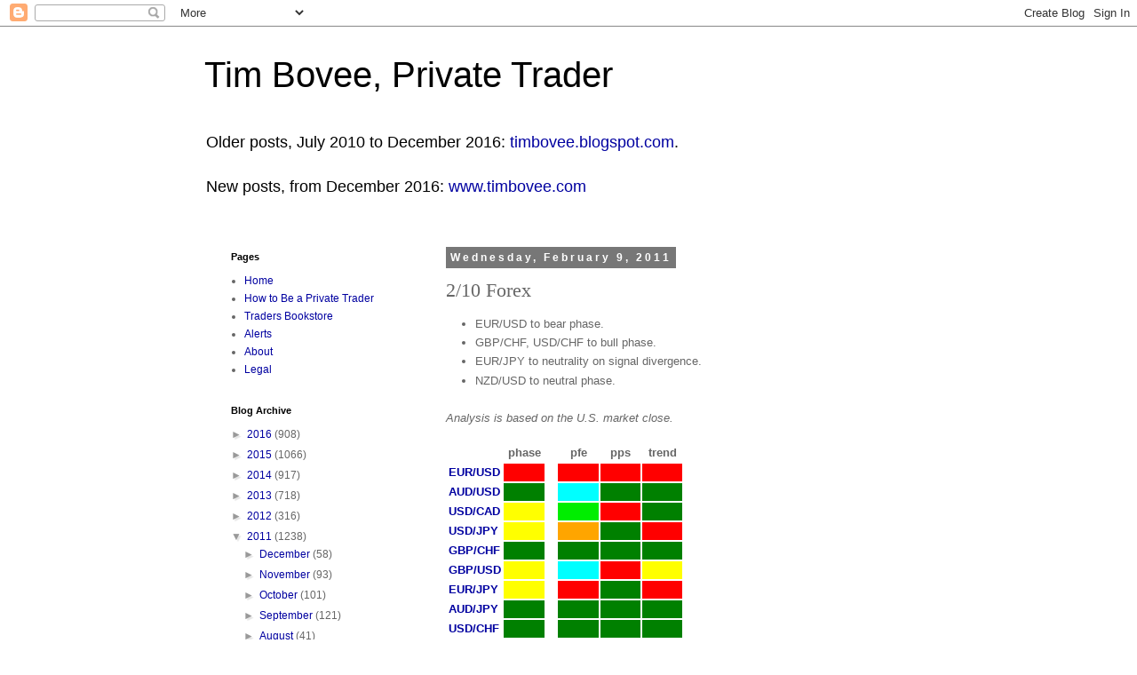

--- FILE ---
content_type: text/html; charset=UTF-8
request_url: https://timbovee.blogspot.com/2011/02/210-forex.html
body_size: 12644
content:
<!DOCTYPE html>
<html class='v2' dir='ltr' lang='en'>
<head>
<link href='https://www.blogger.com/static/v1/widgets/335934321-css_bundle_v2.css' rel='stylesheet' type='text/css'/>
<meta content='width=1100' name='viewport'/>
<meta content='text/html; charset=UTF-8' http-equiv='Content-Type'/>
<meta content='blogger' name='generator'/>
<link href='https://timbovee.blogspot.com/favicon.ico' rel='icon' type='image/x-icon'/>
<link href='http://timbovee.blogspot.com/2011/02/210-forex.html' rel='canonical'/>
<link rel="alternate" type="application/atom+xml" title="Tim Bovee, Private Trader - Atom" href="https://timbovee.blogspot.com/feeds/posts/default" />
<link rel="alternate" type="application/rss+xml" title="Tim Bovee, Private Trader - RSS" href="https://timbovee.blogspot.com/feeds/posts/default?alt=rss" />
<link rel="service.post" type="application/atom+xml" title="Tim Bovee, Private Trader - Atom" href="https://www.blogger.com/feeds/3834975359889311403/posts/default" />

<link rel="alternate" type="application/atom+xml" title="Tim Bovee, Private Trader - Atom" href="https://timbovee.blogspot.com/feeds/2203103121899655600/comments/default" />
<!--Can't find substitution for tag [blog.ieCssRetrofitLinks]-->
<meta content='http://timbovee.blogspot.com/2011/02/210-forex.html' property='og:url'/>
<meta content='2/10 Forex' property='og:title'/>
<meta content='EUR/USD to bear phase.  GBP/CHF, USD/CHF to bull phase.  EUR/JPY to neutrality on signal divergence.  NZD/USD to neutral phase.   Analysis i...' property='og:description'/>
<title>Tim Bovee, Private Trader: 2/10 Forex</title>
<style id='page-skin-1' type='text/css'><!--
/*
-----------------------------------------------
Blogger Template Style
Name:     Simple
Designer: Blogger
URL:      www.blogger.com
----------------------------------------------- */
/* Content
----------------------------------------------- */
body {
font: normal normal 12px 'Trebuchet MS', Trebuchet, Verdana, sans-serif;
color: #666666;
background: #ffffff none repeat scroll top left;
padding: 0 0 0 0;
}
html body .region-inner {
min-width: 0;
max-width: 100%;
width: auto;
}
h2 {
font-size: 22px;
}
a:link {
text-decoration:none;
color: #0000a0;
}
a:visited {
text-decoration:none;
color: #0000ff;
}
a:hover {
text-decoration:underline;
color: #ff8832;
}
.body-fauxcolumn-outer .fauxcolumn-inner {
background: transparent none repeat scroll top left;
_background-image: none;
}
.body-fauxcolumn-outer .cap-top {
position: absolute;
z-index: 1;
height: 400px;
width: 100%;
}
.body-fauxcolumn-outer .cap-top .cap-left {
width: 100%;
background: transparent none repeat-x scroll top left;
_background-image: none;
}
.content-outer {
-moz-box-shadow: 0 0 0 rgba(0, 0, 0, .15);
-webkit-box-shadow: 0 0 0 rgba(0, 0, 0, .15);
-goog-ms-box-shadow: 0 0 0 #333333;
box-shadow: 0 0 0 rgba(0, 0, 0, .15);
margin-bottom: 1px;
}
.content-inner {
padding: 10px 40px;
}
.content-inner {
background-color: #ffffff;
}
/* Header
----------------------------------------------- */
.header-outer {
background: transparent none repeat-x scroll 0 -400px;
_background-image: none;
}
.Header h1 {
font: normal normal 40px 'Trebuchet MS',Trebuchet,Verdana,sans-serif;
color: #000000;
text-shadow: 0 0 0 rgba(0, 0, 0, .2);
}
.Header h1 a {
color: #000000;
}
.Header .description {
font-size: 18px;
color: #000000;
}
.header-inner .Header .titlewrapper {
padding: 22px 0;
}
.header-inner .Header .descriptionwrapper {
padding: 0 0;
}
/* Tabs
----------------------------------------------- */
.tabs-inner .section:first-child {
border-top: 0 solid #dddddd;
}
.tabs-inner .section:first-child ul {
margin-top: -1px;
border-top: 1px solid #dddddd;
border-left: 1px solid #dddddd;
border-right: 1px solid #dddddd;
}
.tabs-inner .widget ul {
background: transparent none repeat-x scroll 0 -800px;
_background-image: none;
border-bottom: 1px solid #dddddd;
margin-top: 0;
margin-left: -30px;
margin-right: -30px;
}
.tabs-inner .widget li a {
display: inline-block;
padding: .6em 1em;
font: normal normal 12px 'Trebuchet MS', Trebuchet, Verdana, sans-serif;
color: #000000;
border-left: 1px solid #ffffff;
border-right: 1px solid #dddddd;
}
.tabs-inner .widget li:first-child a {
border-left: none;
}
.tabs-inner .widget li.selected a, .tabs-inner .widget li a:hover {
color: #000000;
background-color: #eeeeee;
text-decoration: none;
}
/* Columns
----------------------------------------------- */
.main-outer {
border-top: 0 solid transparent;
}
.fauxcolumn-left-outer .fauxcolumn-inner {
border-right: 1px solid transparent;
}
.fauxcolumn-right-outer .fauxcolumn-inner {
border-left: 1px solid transparent;
}
/* Headings
----------------------------------------------- */
div.widget > h2,
div.widget h2.title {
margin: 0 0 1em 0;
font: normal bold 11px 'Trebuchet MS',Trebuchet,Verdana,sans-serif;
color: #000000;
}
/* Widgets
----------------------------------------------- */
.widget .zippy {
color: #999999;
text-shadow: 2px 2px 1px rgba(0, 0, 0, .1);
}
.widget .popular-posts ul {
list-style: none;
}
/* Posts
----------------------------------------------- */
h2.date-header {
font: normal bold 12px Arial, Tahoma, Helvetica, FreeSans, sans-serif;
}
.date-header span {
background-color: #777777;
color: #ffffff;
padding: 0.4em;
letter-spacing: 3px;
margin: inherit;
}
.main-inner {
padding-top: 35px;
padding-bottom: 65px;
}
.main-inner .column-center-inner {
padding: 0 0;
}
.main-inner .column-center-inner .section {
margin: 0 1em;
}
.post {
margin: 0 0 45px 0;
}
h3.post-title, .comments h4 {
font: normal normal 22px 'Times New Roman', Times, FreeSerif, serif;
margin: .75em 0 0;
}
.post-body {
font-size: 110%;
line-height: 1.4;
position: relative;
}
.post-body img, .post-body .tr-caption-container, .Profile img, .Image img,
.BlogList .item-thumbnail img {
padding: 2px;
background: #ffffff;
border: 1px solid #eeeeee;
-moz-box-shadow: 1px 1px 5px rgba(0, 0, 0, .1);
-webkit-box-shadow: 1px 1px 5px rgba(0, 0, 0, .1);
box-shadow: 1px 1px 5px rgba(0, 0, 0, .1);
}
.post-body img, .post-body .tr-caption-container {
padding: 5px;
}
.post-body .tr-caption-container {
color: #666666;
}
.post-body .tr-caption-container img {
padding: 0;
background: transparent;
border: none;
-moz-box-shadow: 0 0 0 rgba(0, 0, 0, .1);
-webkit-box-shadow: 0 0 0 rgba(0, 0, 0, .1);
box-shadow: 0 0 0 rgba(0, 0, 0, .1);
}
.post-header {
margin: 0 0 1.5em;
line-height: 1.6;
font-size: 90%;
}
.post-footer {
margin: 20px -2px 0;
padding: 5px 10px;
color: #666666;
background-color: #eeeeee;
border-bottom: 1px solid #eeeeee;
line-height: 1.6;
font-size: 90%;
}
#comments .comment-author {
padding-top: 1.5em;
border-top: 1px solid transparent;
background-position: 0 1.5em;
}
#comments .comment-author:first-child {
padding-top: 0;
border-top: none;
}
.avatar-image-container {
margin: .2em 0 0;
}
#comments .avatar-image-container img {
border: 1px solid #eeeeee;
}
/* Comments
----------------------------------------------- */
.comments .comments-content .icon.blog-author {
background-repeat: no-repeat;
background-image: url([data-uri]);
}
.comments .comments-content .loadmore a {
border-top: 1px solid #999999;
border-bottom: 1px solid #999999;
}
.comments .comment-thread.inline-thread {
background-color: #eeeeee;
}
.comments .continue {
border-top: 2px solid #999999;
}
/* Accents
---------------------------------------------- */
.section-columns td.columns-cell {
border-left: 1px solid transparent;
}
.blog-pager {
background: transparent url(//www.blogblog.com/1kt/simple/paging_dot.png) repeat-x scroll top center;
}
.blog-pager-older-link, .home-link,
.blog-pager-newer-link {
background-color: #ffffff;
padding: 5px;
}
.footer-outer {
border-top: 1px dashed #bbbbbb;
}
/* Mobile
----------------------------------------------- */
body.mobile  {
background-size: auto;
}
.mobile .body-fauxcolumn-outer {
background: transparent none repeat scroll top left;
}
.mobile .body-fauxcolumn-outer .cap-top {
background-size: 100% auto;
}
.mobile .content-outer {
-webkit-box-shadow: 0 0 3px rgba(0, 0, 0, .15);
box-shadow: 0 0 3px rgba(0, 0, 0, .15);
}
.mobile .tabs-inner .widget ul {
margin-left: 0;
margin-right: 0;
}
.mobile .post {
margin: 0;
}
.mobile .main-inner .column-center-inner .section {
margin: 0;
}
.mobile .date-header span {
padding: 0.1em 10px;
margin: 0 -10px;
}
.mobile h3.post-title {
margin: 0;
}
.mobile .blog-pager {
background: transparent none no-repeat scroll top center;
}
.mobile .footer-outer {
border-top: none;
}
.mobile .main-inner, .mobile .footer-inner {
background-color: #ffffff;
}
.mobile-index-contents {
color: #666666;
}
.mobile-link-button {
background-color: #0000a0;
}
.mobile-link-button a:link, .mobile-link-button a:visited {
color: #ffffff;
}
.mobile .tabs-inner .section:first-child {
border-top: none;
}
.mobile .tabs-inner .PageList .widget-content {
background-color: #eeeeee;
color: #000000;
border-top: 1px solid #dddddd;
border-bottom: 1px solid #dddddd;
}
.mobile .tabs-inner .PageList .widget-content .pagelist-arrow {
border-left: 1px solid #dddddd;
}

--></style>
<style id='template-skin-1' type='text/css'><!--
body {
min-width: 900px;
}
.content-outer, .content-fauxcolumn-outer, .region-inner {
min-width: 900px;
max-width: 900px;
_width: 900px;
}
.main-inner .columns {
padding-left: 260px;
padding-right: 0px;
}
.main-inner .fauxcolumn-center-outer {
left: 260px;
right: 0px;
/* IE6 does not respect left and right together */
_width: expression(this.parentNode.offsetWidth -
parseInt("260px") -
parseInt("0px") + 'px');
}
.main-inner .fauxcolumn-left-outer {
width: 260px;
}
.main-inner .fauxcolumn-right-outer {
width: 0px;
}
.main-inner .column-left-outer {
width: 260px;
right: 100%;
margin-left: -260px;
}
.main-inner .column-right-outer {
width: 0px;
margin-right: -0px;
}
#layout {
min-width: 0;
}
#layout .content-outer {
min-width: 0;
width: 800px;
}
#layout .region-inner {
min-width: 0;
width: auto;
}
body#layout div.add_widget {
padding: 8px;
}
body#layout div.add_widget a {
margin-left: 32px;
}
--></style>
<link href='https://www.blogger.com/dyn-css/authorization.css?targetBlogID=3834975359889311403&amp;zx=f83bd397-73be-4d0c-8a8b-3b87879d5bde' media='none' onload='if(media!=&#39;all&#39;)media=&#39;all&#39;' rel='stylesheet'/><noscript><link href='https://www.blogger.com/dyn-css/authorization.css?targetBlogID=3834975359889311403&amp;zx=f83bd397-73be-4d0c-8a8b-3b87879d5bde' rel='stylesheet'/></noscript>
<meta name='google-adsense-platform-account' content='ca-host-pub-1556223355139109'/>
<meta name='google-adsense-platform-domain' content='blogspot.com'/>

<!-- data-ad-client=ca-pub-7928391422647399 -->

</head>
<body class='loading variant-simplysimple'>
<div class='navbar section' id='navbar' name='Navbar'><div class='widget Navbar' data-version='1' id='Navbar1'><script type="text/javascript">
    function setAttributeOnload(object, attribute, val) {
      if(window.addEventListener) {
        window.addEventListener('load',
          function(){ object[attribute] = val; }, false);
      } else {
        window.attachEvent('onload', function(){ object[attribute] = val; });
      }
    }
  </script>
<div id="navbar-iframe-container"></div>
<script type="text/javascript" src="https://apis.google.com/js/platform.js"></script>
<script type="text/javascript">
      gapi.load("gapi.iframes:gapi.iframes.style.bubble", function() {
        if (gapi.iframes && gapi.iframes.getContext) {
          gapi.iframes.getContext().openChild({
              url: 'https://www.blogger.com/navbar/3834975359889311403?po\x3d2203103121899655600\x26origin\x3dhttps://timbovee.blogspot.com',
              where: document.getElementById("navbar-iframe-container"),
              id: "navbar-iframe"
          });
        }
      });
    </script><script type="text/javascript">
(function() {
var script = document.createElement('script');
script.type = 'text/javascript';
script.src = '//pagead2.googlesyndication.com/pagead/js/google_top_exp.js';
var head = document.getElementsByTagName('head')[0];
if (head) {
head.appendChild(script);
}})();
</script>
</div></div>
<div class='body-fauxcolumns'>
<div class='fauxcolumn-outer body-fauxcolumn-outer'>
<div class='cap-top'>
<div class='cap-left'></div>
<div class='cap-right'></div>
</div>
<div class='fauxborder-left'>
<div class='fauxborder-right'></div>
<div class='fauxcolumn-inner'>
</div>
</div>
<div class='cap-bottom'>
<div class='cap-left'></div>
<div class='cap-right'></div>
</div>
</div>
</div>
<div class='content'>
<div class='content-fauxcolumns'>
<div class='fauxcolumn-outer content-fauxcolumn-outer'>
<div class='cap-top'>
<div class='cap-left'></div>
<div class='cap-right'></div>
</div>
<div class='fauxborder-left'>
<div class='fauxborder-right'></div>
<div class='fauxcolumn-inner'>
</div>
</div>
<div class='cap-bottom'>
<div class='cap-left'></div>
<div class='cap-right'></div>
</div>
</div>
</div>
<div class='content-outer'>
<div class='content-cap-top cap-top'>
<div class='cap-left'></div>
<div class='cap-right'></div>
</div>
<div class='fauxborder-left content-fauxborder-left'>
<div class='fauxborder-right content-fauxborder-right'></div>
<div class='content-inner'>
<header>
<div class='header-outer'>
<div class='header-cap-top cap-top'>
<div class='cap-left'></div>
<div class='cap-right'></div>
</div>
<div class='fauxborder-left header-fauxborder-left'>
<div class='fauxborder-right header-fauxborder-right'></div>
<div class='region-inner header-inner'>
<div class='header section' id='header' name='Header'><div class='widget Header' data-version='1' id='Header1'>
<div id='header-inner'>
<div class='titlewrapper'>
<h1 class='title'>
<a href='https://timbovee.blogspot.com/'>
Tim Bovee, Private Trader
</a>
</h1>
</div>
<div class='descriptionwrapper'>
<p class='description'><span>Older posts, July 2010 to December 2016: <a href="http://timbovee.blogspot.com">timbovee.blogspot.com</a>.<br>
<br>
New posts, from December 2016: <a href="http://www.timbovee.com">www.timbovee.com</a></span></p>
</div>
</div>
</div></div>
</div>
</div>
<div class='header-cap-bottom cap-bottom'>
<div class='cap-left'></div>
<div class='cap-right'></div>
</div>
</div>
</header>
<div class='tabs-outer'>
<div class='tabs-cap-top cap-top'>
<div class='cap-left'></div>
<div class='cap-right'></div>
</div>
<div class='fauxborder-left tabs-fauxborder-left'>
<div class='fauxborder-right tabs-fauxborder-right'></div>
<div class='region-inner tabs-inner'>
<div class='tabs no-items section' id='crosscol' name='Cross-Column'></div>
<div class='tabs no-items section' id='crosscol-overflow' name='Cross-Column 2'></div>
</div>
</div>
<div class='tabs-cap-bottom cap-bottom'>
<div class='cap-left'></div>
<div class='cap-right'></div>
</div>
</div>
<div class='main-outer'>
<div class='main-cap-top cap-top'>
<div class='cap-left'></div>
<div class='cap-right'></div>
</div>
<div class='fauxborder-left main-fauxborder-left'>
<div class='fauxborder-right main-fauxborder-right'></div>
<div class='region-inner main-inner'>
<div class='columns fauxcolumns'>
<div class='fauxcolumn-outer fauxcolumn-center-outer'>
<div class='cap-top'>
<div class='cap-left'></div>
<div class='cap-right'></div>
</div>
<div class='fauxborder-left'>
<div class='fauxborder-right'></div>
<div class='fauxcolumn-inner'>
</div>
</div>
<div class='cap-bottom'>
<div class='cap-left'></div>
<div class='cap-right'></div>
</div>
</div>
<div class='fauxcolumn-outer fauxcolumn-left-outer'>
<div class='cap-top'>
<div class='cap-left'></div>
<div class='cap-right'></div>
</div>
<div class='fauxborder-left'>
<div class='fauxborder-right'></div>
<div class='fauxcolumn-inner'>
</div>
</div>
<div class='cap-bottom'>
<div class='cap-left'></div>
<div class='cap-right'></div>
</div>
</div>
<div class='fauxcolumn-outer fauxcolumn-right-outer'>
<div class='cap-top'>
<div class='cap-left'></div>
<div class='cap-right'></div>
</div>
<div class='fauxborder-left'>
<div class='fauxborder-right'></div>
<div class='fauxcolumn-inner'>
</div>
</div>
<div class='cap-bottom'>
<div class='cap-left'></div>
<div class='cap-right'></div>
</div>
</div>
<!-- corrects IE6 width calculation -->
<div class='columns-inner'>
<div class='column-center-outer'>
<div class='column-center-inner'>
<div class='main section' id='main' name='Main'><div class='widget Blog' data-version='1' id='Blog1'>
<div class='blog-posts hfeed'>

          <div class="date-outer">
        
<h2 class='date-header'><span>Wednesday, February 9, 2011</span></h2>

          <div class="date-posts">
        
<div class='post-outer'>
<div class='post hentry uncustomized-post-template' itemprop='blogPost' itemscope='itemscope' itemtype='http://schema.org/BlogPosting'>
<meta content='3834975359889311403' itemprop='blogId'/>
<meta content='2203103121899655600' itemprop='postId'/>
<a name='2203103121899655600'></a>
<h3 class='post-title entry-title' itemprop='name'>
2/10 Forex
</h3>
<div class='post-header'>
<div class='post-header-line-1'></div>
</div>
<div class='post-body entry-content' id='post-body-2203103121899655600' itemprop='description articleBody'>
<ul><li>EUR/USD to bear phase.</li>
<li>GBP/CHF, USD/CHF to bull phase.</li>
<li>EUR/JPY to neutrality on signal divergence.</li>
<li>NZD/USD to neutral phase.</li>
</ul><br />
<i>Analysis is based on the U.S. market close.</i><br />
<br />
<table width="50%" style="font-size:small;"><tr><th width="24%"></th><th width="18%">phase</th><th width="4%">&nbsp;</th><th width="18%">pfe</th><th width="18%">pps</th><th width="18%">trend</th></tr>
<tr>
<td width="24%"><b><a href="//www.google.com/finance?q=eurusd">EUR/USD</a></b></td> <!-- sym price-->
<td bgcolor="red" width="18%"> </td> <!-- phase ryg -->
<td bgcolor="white" width="4%"> </td> <!-- blank -->
<td bgcolor="red"  width="18%"> </td> <!-- pfe ro-ltg-g  -->
<td bgcolor="red" width="18%"> </td> <!-- pps rg -->
<td bgcolor="red" width=&#8221;18%&#8221;> </td> <!-- trend ryg -->
</tr>
<tr>
<td width="24%"><b><a href="//www.google.com/finance?q=eurusd">AUD/USD</a></b></td> <!-- sym price-->
<td bgcolor="green" width="18%"> </td> <!-- phase ryg -->
<td bgcolor="white" width="4%"> </td> <!-- blank -->
<td bgcolor="aqua" width="18%"> </td> <!-- pfe ro-ltg-g  -->
<td bgcolor="green" width="18%"> </td> <!-- pps rg -->
<td bgcolor="green" width=&#8221;18%&#8221;> </td> <!-- trend ryg -->
</tr>
<tr>
<td width="24%"><b><a href="//www.google.com/finance?q=eurusd">USD/CAD</a></b></td> <!-- sym price-->
<td bgcolor="yellow" width="18%"> </td> <!-- phase ryg -->
<td bgcolor="white" width="4%"> </td> <!-- blank -->
<td bgcolor="ltgreen" width="18%"> </td> <!-- pfe ro-ltg-g  -->
<td bgcolor="red" width="18%"> </td> <!-- pps rg -->
<td bgcolor="green" width=&#8221;18%&#8221;> </td> <!-- trend ryg -->
</tr>
<tr>
<td width="24%"><b><a href="//www.google.com/finance?q=usdjpy">USD/JPY</a></b></td> <!-- sym price-->
<td bgcolor="yellow" width="18%"> </td> <!-- phase ryg -->
<td bgcolor="white" width="4%"> </td> <!-- blank -->
<td bgcolor="orange" width="18%"> </td> <!-- pfe ro-ltg-g  -->
<td bgcolor="green" width="18%"> </td> <!-- pps rg -->
<td bgcolor="red" width=&#8221;18%&#8221;> </td> <!-- trend ryg -->
</tr>
<tr>
<td width="24%"><b><a href="//www.google.com/finance?q=gbpchf">GBP/CHF</a></b></td> <!-- sym price-->
<td bgcolor="green" width="18%"> </td> <!-- phase ryg -->
<td bgcolor="white" width="4%"> </td> <!-- blank -->
<td bgcolor="green" width="18%"> </td> <!-- pfe ro-ltg-g  -->
<td bgcolor="green" width="18%"> </td> <!-- pps rg -->
<td bgcolor="green" width=&#8221;18%&#8221;> </td> <!-- trend ryg -->
</tr>
<tr>
<td width="24%"><b><a href="//www.google.com/finance?q=gbpusd">GBP/USD</a></b></td> <!-- sym price-->
<td bgcolor="yellow" width="18%"> </td> <!-- phase ryg -->
<td bgcolor="white" width="4%"> </td> <!-- blank -->
<td bgcolor="aqua" width="18%"> </td> <!-- pfe ro-ltg-g  -->
<td bgcolor="red" width="18%"> </td> <!-- pps rg -->
<td bgcolor="yellow" width=&#8221;18%&#8221;> </td> <!-- trend ryg -->
</tr>
<tr>
<td width="24%"><b><a href="//www.google.com/finance?q=eurjpy">EUR/JPY</a></b></td> <!-- sym price-->
<td bgcolor="yellow" width="18%"> </td> <!-- phase ryg -->
<td bgcolor="white" width="4%"> </td> <!-- blank -->
<td bgcolor="red" width="18%"> </td> <!-- pfe ro-ltg-g  -->
<td bgcolor="green" width="18%"> </td> <!-- pps rg -->
<td bgcolor="red" width=&#8221;18%&#8221;> </td> <!-- trend ryg -->
</tr>
<tr>
<td width="24%"><b><a href="//www.google.com/finance?q=audjpy">AUD/JPY</a></b></td> <!-- sym price-->
<td bgcolor="green" width="18%"> </td> <!-- phase ryg -->
<td bgcolor="white" width="4%"> </td> <!-- blank -->
<td bgcolor="green" width="18%"> </td> <!-- pfe ro-ltg-g  -->
<td bgcolor="green" width="18%"> </td> <!-- pps rg -->
<td bgcolor="green" width=&#8221;18%&#8221;> </td> <!-- trend ryg -->
</tr>
<tr>
<td width="24%"><b><a href="//www.google.com/finance?q=usdchf">USD/CHF</a></b></td> <!-- sym price-->
<td bgcolor="green" width="18%"> </td> <!-- phase ryg -->
<td bgcolor="white" width="4%"> </td> <!-- blank -->
<td bgcolor="green" width="18%"> </td> <!-- pfe ro-ltg-g  -->
<td bgcolor="green" width="18%"> </td> <!-- pps rg -->
<td bgcolor="green" width=&#8221;18%&#8221;> </td> <!-- trend ryg -->
</tr>
<tr>
<td width="24%"><b><a href="//www.google.com/finance?q=nzdusd">NZD/USD</a></b></td> <!-- sym price-->
<td bgcolor="yellow" width="18%"> </td> <!-- phase ryg -->
<td bgcolor="white" width="4%"> </td> <!-- blank -->
<td bgcolor="ltgreen" width="18%"> </td> <!-- pfe ro-ltg-g  -->
<td bgcolor="green" width="18%"> </td> <!-- pps rg -->
<td bgcolor="red" width=&#8221;18%&#8221;> </td> <!-- trend ryg -->
</tr>
<tr>
<td width="24%"><b><a href="//www.google.com/finance?q=usdmxn">USD/MXN</a></b></td> <!-- sym price-->
<td bgcolor="yellow" width="18%"> </td> <!-- phase ryg -->
<td bgcolor="white" width="4%"> </td> <!-- blank -->
<td bgcolor="ltgreen" width="18%"> </td> <!-- pfe ro-ltg-g  -->
<td bgcolor="green" width="18%"> </td> <!-- pps rg -->
<td bgcolor="green" width=&#8221;18%&#8221;> </td> <!-- trend ryg -->
</tr>
</table><a name="more"></a><br />
<br />
<span style="font-size: x-small;"><b>Table Abbreviations:</b><i><br />
<ul><li>pfe - Location of the polarized fractal efficiency line.</li>
<li>pps - Person's Proprietary Signal mode.</li>
<li>trend - Trend of the polarized fractal efficiency line.</li>
</ul></i><br />
</span><br />
<br />
<span style="font-size: x-small;"><b>Key to the PPS/PFE tables</b><br />
<table><tr><th>column</th><th>color</th><th>meaning</th></tr>
<tr><td>phase</td><td bgcolor="green"> </td><td>bull phase</td></tr>
<tr><td> </td><td bgcolor="red"> </td><td>bear phase</td></tr>
<tr><td>pfe</td><td bgcolor="aqua"> </td><td>+100 and above</td></tr>
<tr><td> </td><td bgcolor="green"> </td><td>+50 to below 100</td></tr>
<tr><td> </td><td bgcolor="ltgreen"> </td><td>0 to below +50</td></tr>
<tr><td> </td><td bgcolor="orange"> </td><td>below 0 to above -50</td></tr>
<tr><td> </td><td bgcolor="red"> </td><td>-50 to above -100</td></tr>
<tr><td> </td><td bgcolor="purple"> </td><td>below -100</td></tr>
<tr><td>pps</td><td bgcolor="green"> </td><td>bull confirmation</td></tr>
<tr><td> </td><td bgcolor="red"> </td><td>bear confirmation</td></tr>
<tr><td>trend</td><td bgcolor="green"> </td><td>uptrend</td></tr>
<tr><td> </td><td bgcolor="yellow"> </td><td>no trend</td></tr>
<tr><td> </td><td bgcolor="red"> </td><td>downtrend</td></tr>
</table></span><br />
<br />
<b>More on the PFE/PPS analysis</b><br />
<br />
Read a <a href="http://www.timbovee.com/p/readers-guide.html">detailed explanation</a> of the analytical tools and how they&#8217;re used, including trading rules.<br />
<br />
<span style="font-size: x-small;"><b>Disclaimer </b></span><br />
<blockquote><span style="font-size: x-small;">Tim Bovee, Private Trader tracks the analysis and trades of a private trader for his own accounts. Nothing in this blog constitutes a recommendation to buy or sell stocks, options or any other financial instrument. The only purpose of this blog is to provide education and entertainment.</span><br />
<span style="font-size: x-small;"><br />
</span><br />
<span style="font-size: x-small;">No trader is ever 100 percent successful in his or her trades. Trading in the stock and option markets is risky and uncertain. Each trader must make trading decision decisions for his or her own account, and take responsibility for the consequences. </span></blockquote>
<div style='clear: both;'></div>
</div>
<div class='post-footer'>
<div class='post-footer-line post-footer-line-1'>
<span class='post-author vcard'>
Posted by Tim Bovee
<span class='fn' itemprop='author' itemscope='itemscope' itemtype='http://schema.org/Person'>
<span itemprop='name'>&#160;</span>
</span>
</span>
<span class='post-timestamp'>
at
<meta content='http://timbovee.blogspot.com/2011/02/210-forex.html' itemprop='url'/>
<a class='timestamp-link' href='https://timbovee.blogspot.com/2011/02/210-forex.html' rel='bookmark' title='permanent link'><abbr class='published' itemprop='datePublished' title='2011-02-09T13:34:00-08:00'>2/09/2011 01:34:00 PM</abbr></a>
</span>
<span class='post-comment-link'>
</span>
<span class='post-icons'>
<span class='item-action'>
<a href='https://www.blogger.com/email-post/3834975359889311403/2203103121899655600' title='Email Post'>
<img alt='' class='icon-action' height='13' src='https://resources.blogblog.com/img/icon18_email.gif' width='18'/>
</a>
</span>
<span class='item-control blog-admin pid-151374087'>
<a href='https://www.blogger.com/post-edit.g?blogID=3834975359889311403&postID=2203103121899655600&from=pencil' title='Edit Post'>
<img alt='' class='icon-action' height='18' src='https://resources.blogblog.com/img/icon18_edit_allbkg.gif' width='18'/>
</a>
</span>
</span>
<div class='post-share-buttons goog-inline-block'>
<a class='goog-inline-block share-button sb-email' href='https://www.blogger.com/share-post.g?blogID=3834975359889311403&postID=2203103121899655600&target=email' target='_blank' title='Email This'><span class='share-button-link-text'>Email This</span></a><a class='goog-inline-block share-button sb-blog' href='https://www.blogger.com/share-post.g?blogID=3834975359889311403&postID=2203103121899655600&target=blog' onclick='window.open(this.href, "_blank", "height=270,width=475"); return false;' target='_blank' title='BlogThis!'><span class='share-button-link-text'>BlogThis!</span></a><a class='goog-inline-block share-button sb-twitter' href='https://www.blogger.com/share-post.g?blogID=3834975359889311403&postID=2203103121899655600&target=twitter' target='_blank' title='Share to X'><span class='share-button-link-text'>Share to X</span></a><a class='goog-inline-block share-button sb-facebook' href='https://www.blogger.com/share-post.g?blogID=3834975359889311403&postID=2203103121899655600&target=facebook' onclick='window.open(this.href, "_blank", "height=430,width=640"); return false;' target='_blank' title='Share to Facebook'><span class='share-button-link-text'>Share to Facebook</span></a><a class='goog-inline-block share-button sb-pinterest' href='https://www.blogger.com/share-post.g?blogID=3834975359889311403&postID=2203103121899655600&target=pinterest' target='_blank' title='Share to Pinterest'><span class='share-button-link-text'>Share to Pinterest</span></a>
</div>
</div>
<div class='post-footer-line post-footer-line-2'>
<span class='post-labels'>
</span>
</div>
<div class='post-footer-line post-footer-line-3'>
<span class='post-location'>
</span>
</div>
</div>
</div>
<div class='comments' id='comments'>
<a name='comments'></a>
<h4>No comments:</h4>
<div id='Blog1_comments-block-wrapper'>
<dl class='avatar-comment-indent' id='comments-block'>
</dl>
</div>
<p class='comment-footer'>
<div class='comment-form'>
<a name='comment-form'></a>
<h4 id='comment-post-message'>Post a Comment</h4>
<p>
</p>
<a href='https://www.blogger.com/comment/frame/3834975359889311403?po=2203103121899655600&hl=en&saa=85391&origin=https://timbovee.blogspot.com' id='comment-editor-src'></a>
<iframe allowtransparency='true' class='blogger-iframe-colorize blogger-comment-from-post' frameborder='0' height='410px' id='comment-editor' name='comment-editor' src='' width='100%'></iframe>
<script src='https://www.blogger.com/static/v1/jsbin/2830521187-comment_from_post_iframe.js' type='text/javascript'></script>
<script type='text/javascript'>
      BLOG_CMT_createIframe('https://www.blogger.com/rpc_relay.html');
    </script>
</div>
</p>
</div>
</div>

        </div></div>
      
</div>
<div class='blog-pager' id='blog-pager'>
<span id='blog-pager-newer-link'>
<a class='blog-pager-newer-link' href='https://timbovee.blogspot.com/2011/02/210-watchlist.html' id='Blog1_blog-pager-newer-link' title='Newer Post'>Newer Post</a>
</span>
<span id='blog-pager-older-link'>
<a class='blog-pager-older-link' href='https://timbovee.blogspot.com/2011/02/210-morningline.html' id='Blog1_blog-pager-older-link' title='Older Post'>Older Post</a>
</span>
<a class='home-link' href='https://timbovee.blogspot.com/'>Home</a>
</div>
<div class='clear'></div>
<div class='post-feeds'>
<div class='feed-links'>
Subscribe to:
<a class='feed-link' href='https://timbovee.blogspot.com/feeds/2203103121899655600/comments/default' target='_blank' type='application/atom+xml'>Post Comments (Atom)</a>
</div>
</div>
</div></div>
</div>
</div>
<div class='column-left-outer'>
<div class='column-left-inner'>
<aside>
<div class='sidebar section' id='sidebar-left-1'><div class='widget PageList' data-version='1' id='PageList1'>
<h2>Pages</h2>
<div class='widget-content'>
<ul>
<li>
<a href='https://timbovee.blogspot.com/'>Home</a>
</li>
<li>
<a href='https://timbovee.blogspot.com/p/how-to-become-private-trader.html'>How to Be a Private Trader</a>
</li>
<li>
<a href='http://astore.amazon.com/daypoems-20'>Traders Bookstore</a>
</li>
<li>
<a href='https://timbovee.blogspot.com/p/alerts.html'>Alerts</a>
</li>
<li>
<a href='https://timbovee.blogspot.com/p/about-tim-bovee.html'>About</a>
</li>
<li>
<a href='https://timbovee.blogspot.com/p/legal.html'>Legal</a>
</li>
</ul>
<div class='clear'></div>
</div>
</div><div class='widget BlogArchive' data-version='1' id='BlogArchive2'>
<h2>Blog Archive</h2>
<div class='widget-content'>
<div id='ArchiveList'>
<div id='BlogArchive2_ArchiveList'>
<ul class='hierarchy'>
<li class='archivedate collapsed'>
<a class='toggle' href='javascript:void(0)'>
<span class='zippy'>

        &#9658;&#160;
      
</span>
</a>
<a class='post-count-link' href='https://timbovee.blogspot.com/2016/'>
2016
</a>
<span class='post-count' dir='ltr'>(908)</span>
<ul class='hierarchy'>
<li class='archivedate collapsed'>
<a class='toggle' href='javascript:void(0)'>
<span class='zippy'>

        &#9658;&#160;
      
</span>
</a>
<a class='post-count-link' href='https://timbovee.blogspot.com/2016/12/'>
December
</a>
<span class='post-count' dir='ltr'>(24)</span>
</li>
</ul>
<ul class='hierarchy'>
<li class='archivedate collapsed'>
<a class='toggle' href='javascript:void(0)'>
<span class='zippy'>

        &#9658;&#160;
      
</span>
</a>
<a class='post-count-link' href='https://timbovee.blogspot.com/2016/11/'>
November
</a>
<span class='post-count' dir='ltr'>(102)</span>
</li>
</ul>
<ul class='hierarchy'>
<li class='archivedate collapsed'>
<a class='toggle' href='javascript:void(0)'>
<span class='zippy'>

        &#9658;&#160;
      
</span>
</a>
<a class='post-count-link' href='https://timbovee.blogspot.com/2016/10/'>
October
</a>
<span class='post-count' dir='ltr'>(104)</span>
</li>
</ul>
<ul class='hierarchy'>
<li class='archivedate collapsed'>
<a class='toggle' href='javascript:void(0)'>
<span class='zippy'>

        &#9658;&#160;
      
</span>
</a>
<a class='post-count-link' href='https://timbovee.blogspot.com/2016/09/'>
September
</a>
<span class='post-count' dir='ltr'>(98)</span>
</li>
</ul>
<ul class='hierarchy'>
<li class='archivedate collapsed'>
<a class='toggle' href='javascript:void(0)'>
<span class='zippy'>

        &#9658;&#160;
      
</span>
</a>
<a class='post-count-link' href='https://timbovee.blogspot.com/2016/08/'>
August
</a>
<span class='post-count' dir='ltr'>(118)</span>
</li>
</ul>
<ul class='hierarchy'>
<li class='archivedate collapsed'>
<a class='toggle' href='javascript:void(0)'>
<span class='zippy'>

        &#9658;&#160;
      
</span>
</a>
<a class='post-count-link' href='https://timbovee.blogspot.com/2016/07/'>
July
</a>
<span class='post-count' dir='ltr'>(61)</span>
</li>
</ul>
<ul class='hierarchy'>
<li class='archivedate collapsed'>
<a class='toggle' href='javascript:void(0)'>
<span class='zippy'>

        &#9658;&#160;
      
</span>
</a>
<a class='post-count-link' href='https://timbovee.blogspot.com/2016/06/'>
June
</a>
<span class='post-count' dir='ltr'>(67)</span>
</li>
</ul>
<ul class='hierarchy'>
<li class='archivedate collapsed'>
<a class='toggle' href='javascript:void(0)'>
<span class='zippy'>

        &#9658;&#160;
      
</span>
</a>
<a class='post-count-link' href='https://timbovee.blogspot.com/2016/05/'>
May
</a>
<span class='post-count' dir='ltr'>(62)</span>
</li>
</ul>
<ul class='hierarchy'>
<li class='archivedate collapsed'>
<a class='toggle' href='javascript:void(0)'>
<span class='zippy'>

        &#9658;&#160;
      
</span>
</a>
<a class='post-count-link' href='https://timbovee.blogspot.com/2016/04/'>
April
</a>
<span class='post-count' dir='ltr'>(72)</span>
</li>
</ul>
<ul class='hierarchy'>
<li class='archivedate collapsed'>
<a class='toggle' href='javascript:void(0)'>
<span class='zippy'>

        &#9658;&#160;
      
</span>
</a>
<a class='post-count-link' href='https://timbovee.blogspot.com/2016/03/'>
March
</a>
<span class='post-count' dir='ltr'>(64)</span>
</li>
</ul>
<ul class='hierarchy'>
<li class='archivedate collapsed'>
<a class='toggle' href='javascript:void(0)'>
<span class='zippy'>

        &#9658;&#160;
      
</span>
</a>
<a class='post-count-link' href='https://timbovee.blogspot.com/2016/02/'>
February
</a>
<span class='post-count' dir='ltr'>(65)</span>
</li>
</ul>
<ul class='hierarchy'>
<li class='archivedate collapsed'>
<a class='toggle' href='javascript:void(0)'>
<span class='zippy'>

        &#9658;&#160;
      
</span>
</a>
<a class='post-count-link' href='https://timbovee.blogspot.com/2016/01/'>
January
</a>
<span class='post-count' dir='ltr'>(71)</span>
</li>
</ul>
</li>
</ul>
<ul class='hierarchy'>
<li class='archivedate collapsed'>
<a class='toggle' href='javascript:void(0)'>
<span class='zippy'>

        &#9658;&#160;
      
</span>
</a>
<a class='post-count-link' href='https://timbovee.blogspot.com/2015/'>
2015
</a>
<span class='post-count' dir='ltr'>(1066)</span>
<ul class='hierarchy'>
<li class='archivedate collapsed'>
<a class='toggle' href='javascript:void(0)'>
<span class='zippy'>

        &#9658;&#160;
      
</span>
</a>
<a class='post-count-link' href='https://timbovee.blogspot.com/2015/12/'>
December
</a>
<span class='post-count' dir='ltr'>(77)</span>
</li>
</ul>
<ul class='hierarchy'>
<li class='archivedate collapsed'>
<a class='toggle' href='javascript:void(0)'>
<span class='zippy'>

        &#9658;&#160;
      
</span>
</a>
<a class='post-count-link' href='https://timbovee.blogspot.com/2015/11/'>
November
</a>
<span class='post-count' dir='ltr'>(88)</span>
</li>
</ul>
<ul class='hierarchy'>
<li class='archivedate collapsed'>
<a class='toggle' href='javascript:void(0)'>
<span class='zippy'>

        &#9658;&#160;
      
</span>
</a>
<a class='post-count-link' href='https://timbovee.blogspot.com/2015/10/'>
October
</a>
<span class='post-count' dir='ltr'>(109)</span>
</li>
</ul>
<ul class='hierarchy'>
<li class='archivedate collapsed'>
<a class='toggle' href='javascript:void(0)'>
<span class='zippy'>

        &#9658;&#160;
      
</span>
</a>
<a class='post-count-link' href='https://timbovee.blogspot.com/2015/09/'>
September
</a>
<span class='post-count' dir='ltr'>(100)</span>
</li>
</ul>
<ul class='hierarchy'>
<li class='archivedate collapsed'>
<a class='toggle' href='javascript:void(0)'>
<span class='zippy'>

        &#9658;&#160;
      
</span>
</a>
<a class='post-count-link' href='https://timbovee.blogspot.com/2015/08/'>
August
</a>
<span class='post-count' dir='ltr'>(66)</span>
</li>
</ul>
<ul class='hierarchy'>
<li class='archivedate collapsed'>
<a class='toggle' href='javascript:void(0)'>
<span class='zippy'>

        &#9658;&#160;
      
</span>
</a>
<a class='post-count-link' href='https://timbovee.blogspot.com/2015/07/'>
July
</a>
<span class='post-count' dir='ltr'>(96)</span>
</li>
</ul>
<ul class='hierarchy'>
<li class='archivedate collapsed'>
<a class='toggle' href='javascript:void(0)'>
<span class='zippy'>

        &#9658;&#160;
      
</span>
</a>
<a class='post-count-link' href='https://timbovee.blogspot.com/2015/06/'>
June
</a>
<span class='post-count' dir='ltr'>(92)</span>
</li>
</ul>
<ul class='hierarchy'>
<li class='archivedate collapsed'>
<a class='toggle' href='javascript:void(0)'>
<span class='zippy'>

        &#9658;&#160;
      
</span>
</a>
<a class='post-count-link' href='https://timbovee.blogspot.com/2015/05/'>
May
</a>
<span class='post-count' dir='ltr'>(94)</span>
</li>
</ul>
<ul class='hierarchy'>
<li class='archivedate collapsed'>
<a class='toggle' href='javascript:void(0)'>
<span class='zippy'>

        &#9658;&#160;
      
</span>
</a>
<a class='post-count-link' href='https://timbovee.blogspot.com/2015/04/'>
April
</a>
<span class='post-count' dir='ltr'>(96)</span>
</li>
</ul>
<ul class='hierarchy'>
<li class='archivedate collapsed'>
<a class='toggle' href='javascript:void(0)'>
<span class='zippy'>

        &#9658;&#160;
      
</span>
</a>
<a class='post-count-link' href='https://timbovee.blogspot.com/2015/03/'>
March
</a>
<span class='post-count' dir='ltr'>(89)</span>
</li>
</ul>
<ul class='hierarchy'>
<li class='archivedate collapsed'>
<a class='toggle' href='javascript:void(0)'>
<span class='zippy'>

        &#9658;&#160;
      
</span>
</a>
<a class='post-count-link' href='https://timbovee.blogspot.com/2015/02/'>
February
</a>
<span class='post-count' dir='ltr'>(80)</span>
</li>
</ul>
<ul class='hierarchy'>
<li class='archivedate collapsed'>
<a class='toggle' href='javascript:void(0)'>
<span class='zippy'>

        &#9658;&#160;
      
</span>
</a>
<a class='post-count-link' href='https://timbovee.blogspot.com/2015/01/'>
January
</a>
<span class='post-count' dir='ltr'>(79)</span>
</li>
</ul>
</li>
</ul>
<ul class='hierarchy'>
<li class='archivedate collapsed'>
<a class='toggle' href='javascript:void(0)'>
<span class='zippy'>

        &#9658;&#160;
      
</span>
</a>
<a class='post-count-link' href='https://timbovee.blogspot.com/2014/'>
2014
</a>
<span class='post-count' dir='ltr'>(917)</span>
<ul class='hierarchy'>
<li class='archivedate collapsed'>
<a class='toggle' href='javascript:void(0)'>
<span class='zippy'>

        &#9658;&#160;
      
</span>
</a>
<a class='post-count-link' href='https://timbovee.blogspot.com/2014/12/'>
December
</a>
<span class='post-count' dir='ltr'>(78)</span>
</li>
</ul>
<ul class='hierarchy'>
<li class='archivedate collapsed'>
<a class='toggle' href='javascript:void(0)'>
<span class='zippy'>

        &#9658;&#160;
      
</span>
</a>
<a class='post-count-link' href='https://timbovee.blogspot.com/2014/11/'>
November
</a>
<span class='post-count' dir='ltr'>(67)</span>
</li>
</ul>
<ul class='hierarchy'>
<li class='archivedate collapsed'>
<a class='toggle' href='javascript:void(0)'>
<span class='zippy'>

        &#9658;&#160;
      
</span>
</a>
<a class='post-count-link' href='https://timbovee.blogspot.com/2014/10/'>
October
</a>
<span class='post-count' dir='ltr'>(87)</span>
</li>
</ul>
<ul class='hierarchy'>
<li class='archivedate collapsed'>
<a class='toggle' href='javascript:void(0)'>
<span class='zippy'>

        &#9658;&#160;
      
</span>
</a>
<a class='post-count-link' href='https://timbovee.blogspot.com/2014/09/'>
September
</a>
<span class='post-count' dir='ltr'>(70)</span>
</li>
</ul>
<ul class='hierarchy'>
<li class='archivedate collapsed'>
<a class='toggle' href='javascript:void(0)'>
<span class='zippy'>

        &#9658;&#160;
      
</span>
</a>
<a class='post-count-link' href='https://timbovee.blogspot.com/2014/08/'>
August
</a>
<span class='post-count' dir='ltr'>(63)</span>
</li>
</ul>
<ul class='hierarchy'>
<li class='archivedate collapsed'>
<a class='toggle' href='javascript:void(0)'>
<span class='zippy'>

        &#9658;&#160;
      
</span>
</a>
<a class='post-count-link' href='https://timbovee.blogspot.com/2014/07/'>
July
</a>
<span class='post-count' dir='ltr'>(77)</span>
</li>
</ul>
<ul class='hierarchy'>
<li class='archivedate collapsed'>
<a class='toggle' href='javascript:void(0)'>
<span class='zippy'>

        &#9658;&#160;
      
</span>
</a>
<a class='post-count-link' href='https://timbovee.blogspot.com/2014/06/'>
June
</a>
<span class='post-count' dir='ltr'>(82)</span>
</li>
</ul>
<ul class='hierarchy'>
<li class='archivedate collapsed'>
<a class='toggle' href='javascript:void(0)'>
<span class='zippy'>

        &#9658;&#160;
      
</span>
</a>
<a class='post-count-link' href='https://timbovee.blogspot.com/2014/05/'>
May
</a>
<span class='post-count' dir='ltr'>(93)</span>
</li>
</ul>
<ul class='hierarchy'>
<li class='archivedate collapsed'>
<a class='toggle' href='javascript:void(0)'>
<span class='zippy'>

        &#9658;&#160;
      
</span>
</a>
<a class='post-count-link' href='https://timbovee.blogspot.com/2014/04/'>
April
</a>
<span class='post-count' dir='ltr'>(78)</span>
</li>
</ul>
<ul class='hierarchy'>
<li class='archivedate collapsed'>
<a class='toggle' href='javascript:void(0)'>
<span class='zippy'>

        &#9658;&#160;
      
</span>
</a>
<a class='post-count-link' href='https://timbovee.blogspot.com/2014/03/'>
March
</a>
<span class='post-count' dir='ltr'>(88)</span>
</li>
</ul>
<ul class='hierarchy'>
<li class='archivedate collapsed'>
<a class='toggle' href='javascript:void(0)'>
<span class='zippy'>

        &#9658;&#160;
      
</span>
</a>
<a class='post-count-link' href='https://timbovee.blogspot.com/2014/02/'>
February
</a>
<span class='post-count' dir='ltr'>(56)</span>
</li>
</ul>
<ul class='hierarchy'>
<li class='archivedate collapsed'>
<a class='toggle' href='javascript:void(0)'>
<span class='zippy'>

        &#9658;&#160;
      
</span>
</a>
<a class='post-count-link' href='https://timbovee.blogspot.com/2014/01/'>
January
</a>
<span class='post-count' dir='ltr'>(78)</span>
</li>
</ul>
</li>
</ul>
<ul class='hierarchy'>
<li class='archivedate collapsed'>
<a class='toggle' href='javascript:void(0)'>
<span class='zippy'>

        &#9658;&#160;
      
</span>
</a>
<a class='post-count-link' href='https://timbovee.blogspot.com/2013/'>
2013
</a>
<span class='post-count' dir='ltr'>(718)</span>
<ul class='hierarchy'>
<li class='archivedate collapsed'>
<a class='toggle' href='javascript:void(0)'>
<span class='zippy'>

        &#9658;&#160;
      
</span>
</a>
<a class='post-count-link' href='https://timbovee.blogspot.com/2013/12/'>
December
</a>
<span class='post-count' dir='ltr'>(76)</span>
</li>
</ul>
<ul class='hierarchy'>
<li class='archivedate collapsed'>
<a class='toggle' href='javascript:void(0)'>
<span class='zippy'>

        &#9658;&#160;
      
</span>
</a>
<a class='post-count-link' href='https://timbovee.blogspot.com/2013/11/'>
November
</a>
<span class='post-count' dir='ltr'>(69)</span>
</li>
</ul>
<ul class='hierarchy'>
<li class='archivedate collapsed'>
<a class='toggle' href='javascript:void(0)'>
<span class='zippy'>

        &#9658;&#160;
      
</span>
</a>
<a class='post-count-link' href='https://timbovee.blogspot.com/2013/10/'>
October
</a>
<span class='post-count' dir='ltr'>(83)</span>
</li>
</ul>
<ul class='hierarchy'>
<li class='archivedate collapsed'>
<a class='toggle' href='javascript:void(0)'>
<span class='zippy'>

        &#9658;&#160;
      
</span>
</a>
<a class='post-count-link' href='https://timbovee.blogspot.com/2013/09/'>
September
</a>
<span class='post-count' dir='ltr'>(86)</span>
</li>
</ul>
<ul class='hierarchy'>
<li class='archivedate collapsed'>
<a class='toggle' href='javascript:void(0)'>
<span class='zippy'>

        &#9658;&#160;
      
</span>
</a>
<a class='post-count-link' href='https://timbovee.blogspot.com/2013/08/'>
August
</a>
<span class='post-count' dir='ltr'>(57)</span>
</li>
</ul>
<ul class='hierarchy'>
<li class='archivedate collapsed'>
<a class='toggle' href='javascript:void(0)'>
<span class='zippy'>

        &#9658;&#160;
      
</span>
</a>
<a class='post-count-link' href='https://timbovee.blogspot.com/2013/07/'>
July
</a>
<span class='post-count' dir='ltr'>(60)</span>
</li>
</ul>
<ul class='hierarchy'>
<li class='archivedate collapsed'>
<a class='toggle' href='javascript:void(0)'>
<span class='zippy'>

        &#9658;&#160;
      
</span>
</a>
<a class='post-count-link' href='https://timbovee.blogspot.com/2013/06/'>
June
</a>
<span class='post-count' dir='ltr'>(63)</span>
</li>
</ul>
<ul class='hierarchy'>
<li class='archivedate collapsed'>
<a class='toggle' href='javascript:void(0)'>
<span class='zippy'>

        &#9658;&#160;
      
</span>
</a>
<a class='post-count-link' href='https://timbovee.blogspot.com/2013/05/'>
May
</a>
<span class='post-count' dir='ltr'>(60)</span>
</li>
</ul>
<ul class='hierarchy'>
<li class='archivedate collapsed'>
<a class='toggle' href='javascript:void(0)'>
<span class='zippy'>

        &#9658;&#160;
      
</span>
</a>
<a class='post-count-link' href='https://timbovee.blogspot.com/2013/04/'>
April
</a>
<span class='post-count' dir='ltr'>(70)</span>
</li>
</ul>
<ul class='hierarchy'>
<li class='archivedate collapsed'>
<a class='toggle' href='javascript:void(0)'>
<span class='zippy'>

        &#9658;&#160;
      
</span>
</a>
<a class='post-count-link' href='https://timbovee.blogspot.com/2013/03/'>
March
</a>
<span class='post-count' dir='ltr'>(46)</span>
</li>
</ul>
<ul class='hierarchy'>
<li class='archivedate collapsed'>
<a class='toggle' href='javascript:void(0)'>
<span class='zippy'>

        &#9658;&#160;
      
</span>
</a>
<a class='post-count-link' href='https://timbovee.blogspot.com/2013/02/'>
February
</a>
<span class='post-count' dir='ltr'>(17)</span>
</li>
</ul>
<ul class='hierarchy'>
<li class='archivedate collapsed'>
<a class='toggle' href='javascript:void(0)'>
<span class='zippy'>

        &#9658;&#160;
      
</span>
</a>
<a class='post-count-link' href='https://timbovee.blogspot.com/2013/01/'>
January
</a>
<span class='post-count' dir='ltr'>(31)</span>
</li>
</ul>
</li>
</ul>
<ul class='hierarchy'>
<li class='archivedate collapsed'>
<a class='toggle' href='javascript:void(0)'>
<span class='zippy'>

        &#9658;&#160;
      
</span>
</a>
<a class='post-count-link' href='https://timbovee.blogspot.com/2012/'>
2012
</a>
<span class='post-count' dir='ltr'>(316)</span>
<ul class='hierarchy'>
<li class='archivedate collapsed'>
<a class='toggle' href='javascript:void(0)'>
<span class='zippy'>

        &#9658;&#160;
      
</span>
</a>
<a class='post-count-link' href='https://timbovee.blogspot.com/2012/12/'>
December
</a>
<span class='post-count' dir='ltr'>(15)</span>
</li>
</ul>
<ul class='hierarchy'>
<li class='archivedate collapsed'>
<a class='toggle' href='javascript:void(0)'>
<span class='zippy'>

        &#9658;&#160;
      
</span>
</a>
<a class='post-count-link' href='https://timbovee.blogspot.com/2012/11/'>
November
</a>
<span class='post-count' dir='ltr'>(19)</span>
</li>
</ul>
<ul class='hierarchy'>
<li class='archivedate collapsed'>
<a class='toggle' href='javascript:void(0)'>
<span class='zippy'>

        &#9658;&#160;
      
</span>
</a>
<a class='post-count-link' href='https://timbovee.blogspot.com/2012/10/'>
October
</a>
<span class='post-count' dir='ltr'>(24)</span>
</li>
</ul>
<ul class='hierarchy'>
<li class='archivedate collapsed'>
<a class='toggle' href='javascript:void(0)'>
<span class='zippy'>

        &#9658;&#160;
      
</span>
</a>
<a class='post-count-link' href='https://timbovee.blogspot.com/2012/09/'>
September
</a>
<span class='post-count' dir='ltr'>(21)</span>
</li>
</ul>
<ul class='hierarchy'>
<li class='archivedate collapsed'>
<a class='toggle' href='javascript:void(0)'>
<span class='zippy'>

        &#9658;&#160;
      
</span>
</a>
<a class='post-count-link' href='https://timbovee.blogspot.com/2012/08/'>
August
</a>
<span class='post-count' dir='ltr'>(13)</span>
</li>
</ul>
<ul class='hierarchy'>
<li class='archivedate collapsed'>
<a class='toggle' href='javascript:void(0)'>
<span class='zippy'>

        &#9658;&#160;
      
</span>
</a>
<a class='post-count-link' href='https://timbovee.blogspot.com/2012/07/'>
July
</a>
<span class='post-count' dir='ltr'>(31)</span>
</li>
</ul>
<ul class='hierarchy'>
<li class='archivedate collapsed'>
<a class='toggle' href='javascript:void(0)'>
<span class='zippy'>

        &#9658;&#160;
      
</span>
</a>
<a class='post-count-link' href='https://timbovee.blogspot.com/2012/06/'>
June
</a>
<span class='post-count' dir='ltr'>(33)</span>
</li>
</ul>
<ul class='hierarchy'>
<li class='archivedate collapsed'>
<a class='toggle' href='javascript:void(0)'>
<span class='zippy'>

        &#9658;&#160;
      
</span>
</a>
<a class='post-count-link' href='https://timbovee.blogspot.com/2012/05/'>
May
</a>
<span class='post-count' dir='ltr'>(27)</span>
</li>
</ul>
<ul class='hierarchy'>
<li class='archivedate collapsed'>
<a class='toggle' href='javascript:void(0)'>
<span class='zippy'>

        &#9658;&#160;
      
</span>
</a>
<a class='post-count-link' href='https://timbovee.blogspot.com/2012/04/'>
April
</a>
<span class='post-count' dir='ltr'>(33)</span>
</li>
</ul>
<ul class='hierarchy'>
<li class='archivedate collapsed'>
<a class='toggle' href='javascript:void(0)'>
<span class='zippy'>

        &#9658;&#160;
      
</span>
</a>
<a class='post-count-link' href='https://timbovee.blogspot.com/2012/03/'>
March
</a>
<span class='post-count' dir='ltr'>(22)</span>
</li>
</ul>
<ul class='hierarchy'>
<li class='archivedate collapsed'>
<a class='toggle' href='javascript:void(0)'>
<span class='zippy'>

        &#9658;&#160;
      
</span>
</a>
<a class='post-count-link' href='https://timbovee.blogspot.com/2012/02/'>
February
</a>
<span class='post-count' dir='ltr'>(42)</span>
</li>
</ul>
<ul class='hierarchy'>
<li class='archivedate collapsed'>
<a class='toggle' href='javascript:void(0)'>
<span class='zippy'>

        &#9658;&#160;
      
</span>
</a>
<a class='post-count-link' href='https://timbovee.blogspot.com/2012/01/'>
January
</a>
<span class='post-count' dir='ltr'>(36)</span>
</li>
</ul>
</li>
</ul>
<ul class='hierarchy'>
<li class='archivedate expanded'>
<a class='toggle' href='javascript:void(0)'>
<span class='zippy toggle-open'>

        &#9660;&#160;
      
</span>
</a>
<a class='post-count-link' href='https://timbovee.blogspot.com/2011/'>
2011
</a>
<span class='post-count' dir='ltr'>(1238)</span>
<ul class='hierarchy'>
<li class='archivedate collapsed'>
<a class='toggle' href='javascript:void(0)'>
<span class='zippy'>

        &#9658;&#160;
      
</span>
</a>
<a class='post-count-link' href='https://timbovee.blogspot.com/2011/12/'>
December
</a>
<span class='post-count' dir='ltr'>(58)</span>
</li>
</ul>
<ul class='hierarchy'>
<li class='archivedate collapsed'>
<a class='toggle' href='javascript:void(0)'>
<span class='zippy'>

        &#9658;&#160;
      
</span>
</a>
<a class='post-count-link' href='https://timbovee.blogspot.com/2011/11/'>
November
</a>
<span class='post-count' dir='ltr'>(93)</span>
</li>
</ul>
<ul class='hierarchy'>
<li class='archivedate collapsed'>
<a class='toggle' href='javascript:void(0)'>
<span class='zippy'>

        &#9658;&#160;
      
</span>
</a>
<a class='post-count-link' href='https://timbovee.blogspot.com/2011/10/'>
October
</a>
<span class='post-count' dir='ltr'>(101)</span>
</li>
</ul>
<ul class='hierarchy'>
<li class='archivedate collapsed'>
<a class='toggle' href='javascript:void(0)'>
<span class='zippy'>

        &#9658;&#160;
      
</span>
</a>
<a class='post-count-link' href='https://timbovee.blogspot.com/2011/09/'>
September
</a>
<span class='post-count' dir='ltr'>(121)</span>
</li>
</ul>
<ul class='hierarchy'>
<li class='archivedate collapsed'>
<a class='toggle' href='javascript:void(0)'>
<span class='zippy'>

        &#9658;&#160;
      
</span>
</a>
<a class='post-count-link' href='https://timbovee.blogspot.com/2011/08/'>
August
</a>
<span class='post-count' dir='ltr'>(41)</span>
</li>
</ul>
<ul class='hierarchy'>
<li class='archivedate collapsed'>
<a class='toggle' href='javascript:void(0)'>
<span class='zippy'>

        &#9658;&#160;
      
</span>
</a>
<a class='post-count-link' href='https://timbovee.blogspot.com/2011/07/'>
July
</a>
<span class='post-count' dir='ltr'>(84)</span>
</li>
</ul>
<ul class='hierarchy'>
<li class='archivedate collapsed'>
<a class='toggle' href='javascript:void(0)'>
<span class='zippy'>

        &#9658;&#160;
      
</span>
</a>
<a class='post-count-link' href='https://timbovee.blogspot.com/2011/06/'>
June
</a>
<span class='post-count' dir='ltr'>(99)</span>
</li>
</ul>
<ul class='hierarchy'>
<li class='archivedate collapsed'>
<a class='toggle' href='javascript:void(0)'>
<span class='zippy'>

        &#9658;&#160;
      
</span>
</a>
<a class='post-count-link' href='https://timbovee.blogspot.com/2011/05/'>
May
</a>
<span class='post-count' dir='ltr'>(99)</span>
</li>
</ul>
<ul class='hierarchy'>
<li class='archivedate collapsed'>
<a class='toggle' href='javascript:void(0)'>
<span class='zippy'>

        &#9658;&#160;
      
</span>
</a>
<a class='post-count-link' href='https://timbovee.blogspot.com/2011/04/'>
April
</a>
<span class='post-count' dir='ltr'>(115)</span>
</li>
</ul>
<ul class='hierarchy'>
<li class='archivedate collapsed'>
<a class='toggle' href='javascript:void(0)'>
<span class='zippy'>

        &#9658;&#160;
      
</span>
</a>
<a class='post-count-link' href='https://timbovee.blogspot.com/2011/03/'>
March
</a>
<span class='post-count' dir='ltr'>(171)</span>
</li>
</ul>
<ul class='hierarchy'>
<li class='archivedate expanded'>
<a class='toggle' href='javascript:void(0)'>
<span class='zippy toggle-open'>

        &#9660;&#160;
      
</span>
</a>
<a class='post-count-link' href='https://timbovee.blogspot.com/2011/02/'>
February
</a>
<span class='post-count' dir='ltr'>(118)</span>
<ul class='posts'>
<li><a href='https://timbovee.blogspot.com/2011/02/31-almanac.html'>3/1 Almanac</a></li>
<li><a href='https://timbovee.blogspot.com/2011/02/amgn-watch_28.html'>AMGN Watch</a></li>
<li><a href='https://timbovee.blogspot.com/2011/02/228-channels-update.html'>2/28 Channels Update</a></li>
<li><a href='https://timbovee.blogspot.com/2011/02/228-channels.html'>2/28 Channels</a></li>
<li><a href='https://timbovee.blogspot.com/2011/02/228-watchlist-2.html'>2/28 Watchlist: Of Interest</a></li>
<li><a href='https://timbovee.blogspot.com/2011/02/228-watchlist-1.html'>2/28 Watchlist: Price Channel Set</a></li>
<li><a href='https://timbovee.blogspot.com/2011/02/228-forex.html'>2/28 Forex</a></li>
<li><a href='https://timbovee.blogspot.com/2011/02/228-morningline.html'>2/28 Morningline</a></li>
<li><a href='https://timbovee.blogspot.com/2011/02/weekend-postings_27.html'>Weekend Postings</a></li>
<li><a href='https://timbovee.blogspot.com/2011/02/227-channels.html'>2/27 Channels</a></li>
<li><a href='https://timbovee.blogspot.com/2011/02/slow-trading-watchlist_27.html'>Slow Trading: Watchlist</a></li>
<li><a href='https://timbovee.blogspot.com/2011/02/slow-trading-indicators-forex_27.html'>Slow Trading: Indicators &amp; Forex</a></li>
<li><a href='https://timbovee.blogspot.com/2011/02/228-almanac.html'>2/28 Almanac</a></li>
<li><a href='https://timbovee.blogspot.com/2011/02/225-channels.html'>2/25 Channels</a></li>
<li><a href='https://timbovee.blogspot.com/2011/02/225-watchlist-of-interest.html'>2/25 Watchlist: Of Interest</a></li>
<li><a href='https://timbovee.blogspot.com/2011/02/225-watchlist-price-channel-set.html'>2/25 Watchlist: Price Channel Set</a></li>
<li><a href='https://timbovee.blogspot.com/2011/02/225-forex.html'>2/25 Forex</a></li>
<li><a href='https://timbovee.blogspot.com/2011/02/225-morningline.html'>2/25 Morningline</a></li>
<li><a href='https://timbovee.blogspot.com/2011/02/225-almanac.html'>2/25 Almanac</a></li>
<li><a href='https://timbovee.blogspot.com/2011/02/224-channels.html'>2/24 Channels</a></li>
<li><a href='https://timbovee.blogspot.com/2011/02/224-watchlist-of-interest.html'>2/24 Watchlist: Of Interest</a></li>
<li><a href='https://timbovee.blogspot.com/2011/02/224-watchlist-price-channel-set.html'>2/24 Watchlist: Price Channel Set</a></li>
<li><a href='https://timbovee.blogspot.com/2011/02/224-forex.html'>2/24 Forex</a></li>
<li><a href='https://timbovee.blogspot.com/2011/02/224-morningline.html'>2/24 Morningline</a></li>
<li><a href='https://timbovee.blogspot.com/2011/02/224-almanac.html'>2/24 Almanac</a></li>
<li><a href='https://timbovee.blogspot.com/2011/02/amgn-watch.html'>AMGN Watch</a></li>
<li><a href='https://timbovee.blogspot.com/2011/02/223-channels.html'>2/23 Channels</a></li>
<li><a href='https://timbovee.blogspot.com/2011/02/223-watchlist.html'>2/23 Watchlist</a></li>
<li><a href='https://timbovee.blogspot.com/2011/02/223-forex.html'>2/23 Forex</a></li>
<li><a href='https://timbovee.blogspot.com/2011/02/223-morningline.html'>2/23 Morningline</a></li>
<li><a href='https://timbovee.blogspot.com/2011/02/223-almanac.html'>2/23 Almanac</a></li>
<li><a href='https://timbovee.blogspot.com/2011/02/sbux-watch.html'>SBUX Watch</a></li>
<li><a href='https://timbovee.blogspot.com/2011/02/intc-watch.html'>INTC Watch</a></li>
<li><a href='https://timbovee.blogspot.com/2011/02/222-channels_22.html'>2/22 Channels</a></li>
<li><a href='https://timbovee.blogspot.com/2011/02/222-watchlist_22.html'>2/22 Watchlist</a></li>
<li><a href='https://timbovee.blogspot.com/2011/02/222-forex_22.html'>2/22 Forex</a></li>
<li><a href='https://timbovee.blogspot.com/2011/02/222-morningline_22.html'>2/22 Morningline</a></li>
<li><a href='https://timbovee.blogspot.com/2011/02/weekend-postings_21.html'>Weekend Postings</a></li>
<li><a href='https://timbovee.blogspot.com/2011/02/221-channels.html'>2/21 Channels</a></li>
<li><a href='https://timbovee.blogspot.com/2011/02/slow-trading-watchlist_21.html'>Slow Trading: Watchlist</a></li>
<li><a href='https://timbovee.blogspot.com/2011/02/changes.html'>Changes</a></li>
<li><a href='https://timbovee.blogspot.com/2011/02/slow-trading-indicators-forex_21.html'>Slow Trading: Indicators &amp; Forex</a></li>
<li><a href='https://timbovee.blogspot.com/2011/02/posting-schedule_18.html'>Posting Schedule</a></li>
<li><a href='https://timbovee.blogspot.com/2011/02/222-channels.html'>2/22 Channels</a></li>
<li><a href='https://timbovee.blogspot.com/2011/02/222-watchlist.html'>2/22 Watchlist</a></li>
<li><a href='https://timbovee.blogspot.com/2011/02/222-forex.html'>2/22 Forex</a></li>
<li><a href='https://timbovee.blogspot.com/2011/02/222-morningline.html'>2/22 Morningline</a></li>
<li><a href='https://timbovee.blogspot.com/2011/02/222-almanac.html'>2/22 Almanac</a></li>
<li><a href='https://timbovee.blogspot.com/2011/02/218-channels.html'>2/18 Channels</a></li>
<li><a href='https://timbovee.blogspot.com/2011/02/218-watchlist.html'>2/18 Watchlist</a></li>
<li><a href='https://timbovee.blogspot.com/2011/02/218-forex.html'>2/18 Forex</a></li>
<li><a href='https://timbovee.blogspot.com/2011/02/218-morningline.html'>2/18 Morningline</a></li>
<li><a href='https://timbovee.blogspot.com/2011/02/218-almanac.html'>2/18 Almanac</a></li>
<li><a href='https://timbovee.blogspot.com/2011/02/217-channels.html'>2/17 Channels</a></li>
<li><a href='https://timbovee.blogspot.com/2011/02/217-watchlist.html'>2/17 Watchlist</a></li>
<li><a href='https://timbovee.blogspot.com/2011/02/217-forex.html'>2/17 Forex</a></li>
<li><a href='https://timbovee.blogspot.com/2011/02/217-morningline.html'>2/17 Morningline</a></li>
<li><a href='https://timbovee.blogspot.com/2011/02/217-almanac.html'>2/17 Almanac</a></li>
<li><a href='https://timbovee.blogspot.com/2011/02/216-channels.html'>2/16 Channels</a></li>
<li><a href='https://timbovee.blogspot.com/2011/02/216-watchlist.html'>2/16 Watchlist</a></li>
<li><a href='https://timbovee.blogspot.com/2011/02/216-forex.html'>2/16 Forex</a></li>
<li><a href='https://timbovee.blogspot.com/2011/02/216-morningline.html'>2/16 Morningline</a></li>
<li><a href='https://timbovee.blogspot.com/2011/02/216-almanac.html'>2/16 Almanac</a></li>
<li><a href='https://timbovee.blogspot.com/2011/02/215-channels.html'>2/15 Channels</a></li>
<li><a href='https://timbovee.blogspot.com/2011/02/215-watchlist.html'>2/15 Watchlist</a></li>
<li><a href='https://timbovee.blogspot.com/2011/02/215-forex.html'>2/15 Forex</a></li>
<li><a href='https://timbovee.blogspot.com/2011/02/215-morningline.html'>2/15 Morningline</a></li>
<li><a href='https://timbovee.blogspot.com/2011/02/215-almanac.html'>2/15 Almanac</a></li>
<li><a href='https://timbovee.blogspot.com/2011/02/weekend-postings_13.html'>Weekend Postings</a></li>
<li><a href='https://timbovee.blogspot.com/2011/02/213-channels.html'>2/13 Channels</a></li>
<li><a href='https://timbovee.blogspot.com/2011/02/slow-trading-watchlist_13.html'>Slow Trading: Watchlist</a></li>
<li><a href='https://timbovee.blogspot.com/2011/02/slow-trading-indicators-forex.html'>Slow Trading: Indicators &amp; Forex</a></li>
<li><a href='https://timbovee.blogspot.com/2011/02/214-channels.html'>2/14 Channels</a></li>
<li><a href='https://timbovee.blogspot.com/2011/02/214-watchlist.html'>2/14 Watchlist</a></li>
<li><a href='https://timbovee.blogspot.com/2011/02/214-forex.html'>2/14 Forex</a></li>
<li><a href='https://timbovee.blogspot.com/2011/02/214-morningline.html'>2/14 Morningline</a></li>
<li><a href='https://timbovee.blogspot.com/2011/02/214-almanac.html'>2/14 Almanac</a></li>
<li><a href='https://timbovee.blogspot.com/2011/02/211-channels.html'>2/11 Channels</a></li>
<li><a href='https://timbovee.blogspot.com/2011/02/211-watchlist.html'>2/11 Watchlist</a></li>
<li><a href='https://timbovee.blogspot.com/2011/02/211-forex.html'>2/11 Forex</a></li>
<li><a href='https://timbovee.blogspot.com/2011/02/211-morningline.html'>2/11 Morningline</a></li>
<li><a href='https://timbovee.blogspot.com/2011/02/211-almanac.html'>2/11 Almanac</a></li>
<li><a href='https://timbovee.blogspot.com/2011/02/210-channels.html'>2/10 Channels</a></li>
<li><a href='https://timbovee.blogspot.com/2011/02/210-watchlist.html'>2/10 Watchlist</a></li>
<li><a href='https://timbovee.blogspot.com/2011/02/210-forex.html'>2/10 Forex</a></li>
<li><a href='https://timbovee.blogspot.com/2011/02/210-morningline.html'>2/10 Morningline</a></li>
<li><a href='https://timbovee.blogspot.com/2011/02/210-almanac.html'>2/10 Almanac</a></li>
<li><a href='https://timbovee.blogspot.com/2011/02/29-channels.html'>2/9 Channels</a></li>
<li><a href='https://timbovee.blogspot.com/2011/02/29-watchlist.html'>2/9 Watchlist</a></li>
<li><a href='https://timbovee.blogspot.com/2011/02/29-forex.html'>2/9 Forex</a></li>
<li><a href='https://timbovee.blogspot.com/2011/02/29-morningline.html'>2/9 Morningline</a></li>
<li><a href='https://timbovee.blogspot.com/2011/02/29-almanac.html'>2/9 Almanac</a></li>
<li><a href='https://timbovee.blogspot.com/2011/02/weekend-postings.html'>Weekend Postings</a></li>
<li><a href='https://timbovee.blogspot.com/2011/02/25-channels.html'>2/5 Channels</a></li>
<li><a href='https://timbovee.blogspot.com/2011/02/slow-trading-watchlist.html'>Slow Trading: Watchlist</a></li>
<li><a href='https://timbovee.blogspot.com/2011/02/slow-trading-indicators-and-forex.html'>Slow Trading: Indicators and Forex</a></li>
<li><a href='https://timbovee.blogspot.com/2011/02/27-28-almanac.html'>2/7-2/8 Almanac</a></li>
<li><a href='https://timbovee.blogspot.com/2011/02/24-channels.html'>2/4 Channels</a></li>
<li><a href='https://timbovee.blogspot.com/2011/02/24-watchlist.html'>2/4 Watchlist</a></li>
<li><a href='https://timbovee.blogspot.com/2011/02/24-forex.html'>2/4 Forex</a></li>
</ul>
</li>
</ul>
<ul class='hierarchy'>
<li class='archivedate collapsed'>
<a class='toggle' href='javascript:void(0)'>
<span class='zippy'>

        &#9658;&#160;
      
</span>
</a>
<a class='post-count-link' href='https://timbovee.blogspot.com/2011/01/'>
January
</a>
<span class='post-count' dir='ltr'>(138)</span>
</li>
</ul>
</li>
</ul>
<ul class='hierarchy'>
<li class='archivedate collapsed'>
<a class='toggle' href='javascript:void(0)'>
<span class='zippy'>

        &#9658;&#160;
      
</span>
</a>
<a class='post-count-link' href='https://timbovee.blogspot.com/2010/'>
2010
</a>
<span class='post-count' dir='ltr'>(1599)</span>
<ul class='hierarchy'>
<li class='archivedate collapsed'>
<a class='toggle' href='javascript:void(0)'>
<span class='zippy'>

        &#9658;&#160;
      
</span>
</a>
<a class='post-count-link' href='https://timbovee.blogspot.com/2010/12/'>
December
</a>
<span class='post-count' dir='ltr'>(128)</span>
</li>
</ul>
<ul class='hierarchy'>
<li class='archivedate collapsed'>
<a class='toggle' href='javascript:void(0)'>
<span class='zippy'>

        &#9658;&#160;
      
</span>
</a>
<a class='post-count-link' href='https://timbovee.blogspot.com/2010/11/'>
November
</a>
<span class='post-count' dir='ltr'>(113)</span>
</li>
</ul>
<ul class='hierarchy'>
<li class='archivedate collapsed'>
<a class='toggle' href='javascript:void(0)'>
<span class='zippy'>

        &#9658;&#160;
      
</span>
</a>
<a class='post-count-link' href='https://timbovee.blogspot.com/2010/10/'>
October
</a>
<span class='post-count' dir='ltr'>(103)</span>
</li>
</ul>
<ul class='hierarchy'>
<li class='archivedate collapsed'>
<a class='toggle' href='javascript:void(0)'>
<span class='zippy'>

        &#9658;&#160;
      
</span>
</a>
<a class='post-count-link' href='https://timbovee.blogspot.com/2010/09/'>
September
</a>
<span class='post-count' dir='ltr'>(95)</span>
</li>
</ul>
<ul class='hierarchy'>
<li class='archivedate collapsed'>
<a class='toggle' href='javascript:void(0)'>
<span class='zippy'>

        &#9658;&#160;
      
</span>
</a>
<a class='post-count-link' href='https://timbovee.blogspot.com/2010/08/'>
August
</a>
<span class='post-count' dir='ltr'>(119)</span>
</li>
</ul>
<ul class='hierarchy'>
<li class='archivedate collapsed'>
<a class='toggle' href='javascript:void(0)'>
<span class='zippy'>

        &#9658;&#160;
      
</span>
</a>
<a class='post-count-link' href='https://timbovee.blogspot.com/2010/07/'>
July
</a>
<span class='post-count' dir='ltr'>(119)</span>
</li>
</ul>
<ul class='hierarchy'>
<li class='archivedate collapsed'>
<a class='toggle' href='javascript:void(0)'>
<span class='zippy'>

        &#9658;&#160;
      
</span>
</a>
<a class='post-count-link' href='https://timbovee.blogspot.com/2010/06/'>
June
</a>
<span class='post-count' dir='ltr'>(124)</span>
</li>
</ul>
<ul class='hierarchy'>
<li class='archivedate collapsed'>
<a class='toggle' href='javascript:void(0)'>
<span class='zippy'>

        &#9658;&#160;
      
</span>
</a>
<a class='post-count-link' href='https://timbovee.blogspot.com/2010/05/'>
May
</a>
<span class='post-count' dir='ltr'>(187)</span>
</li>
</ul>
<ul class='hierarchy'>
<li class='archivedate collapsed'>
<a class='toggle' href='javascript:void(0)'>
<span class='zippy'>

        &#9658;&#160;
      
</span>
</a>
<a class='post-count-link' href='https://timbovee.blogspot.com/2010/04/'>
April
</a>
<span class='post-count' dir='ltr'>(242)</span>
</li>
</ul>
<ul class='hierarchy'>
<li class='archivedate collapsed'>
<a class='toggle' href='javascript:void(0)'>
<span class='zippy'>

        &#9658;&#160;
      
</span>
</a>
<a class='post-count-link' href='https://timbovee.blogspot.com/2010/03/'>
March
</a>
<span class='post-count' dir='ltr'>(174)</span>
</li>
</ul>
<ul class='hierarchy'>
<li class='archivedate collapsed'>
<a class='toggle' href='javascript:void(0)'>
<span class='zippy'>

        &#9658;&#160;
      
</span>
</a>
<a class='post-count-link' href='https://timbovee.blogspot.com/2010/02/'>
February
</a>
<span class='post-count' dir='ltr'>(105)</span>
</li>
</ul>
<ul class='hierarchy'>
<li class='archivedate collapsed'>
<a class='toggle' href='javascript:void(0)'>
<span class='zippy'>

        &#9658;&#160;
      
</span>
</a>
<a class='post-count-link' href='https://timbovee.blogspot.com/2010/01/'>
January
</a>
<span class='post-count' dir='ltr'>(90)</span>
</li>
</ul>
</li>
</ul>
<ul class='hierarchy'>
<li class='archivedate collapsed'>
<a class='toggle' href='javascript:void(0)'>
<span class='zippy'>

        &#9658;&#160;
      
</span>
</a>
<a class='post-count-link' href='https://timbovee.blogspot.com/2009/'>
2009
</a>
<span class='post-count' dir='ltr'>(172)</span>
<ul class='hierarchy'>
<li class='archivedate collapsed'>
<a class='toggle' href='javascript:void(0)'>
<span class='zippy'>

        &#9658;&#160;
      
</span>
</a>
<a class='post-count-link' href='https://timbovee.blogspot.com/2009/12/'>
December
</a>
<span class='post-count' dir='ltr'>(80)</span>
</li>
</ul>
<ul class='hierarchy'>
<li class='archivedate collapsed'>
<a class='toggle' href='javascript:void(0)'>
<span class='zippy'>

        &#9658;&#160;
      
</span>
</a>
<a class='post-count-link' href='https://timbovee.blogspot.com/2009/11/'>
November
</a>
<span class='post-count' dir='ltr'>(92)</span>
</li>
</ul>
</li>
</ul>
</div>
</div>
<div class='clear'></div>
</div>
</div><div class='widget Text' data-version='1' id='Text4'>
<h2 class='title'>Notice</h2>
<div class='widget-content'>
All content copyright 2009-2011 by Timothy K. Bovee. All rights reserved.
</div>
<div class='clear'></div>
</div><div class='widget Text' data-version='1' id='Text3'>
<h2 class='title'>Disclaimer</h2>
<div class='widget-content'>
Tim Bovee, Private Trader tracks the trades of a private trader for his own accounts. Nothing in this blog constitutes a recommendation to buy or sell stocks, options or any other financial instrument. The only purpose of this blog is to provide education and entertainment.<br /><br />No trader is ever 100 percent successful in his or her trades.<br />Trading in the stock and option markets is risky and uncertain. Each trader must make trading decision decisions for his or her own account, and take responsibility for the consequences.<br />
</div>
<div class='clear'></div>
</div><div class='widget HTML' data-version='1' id='HTML2'>
<h2 class='title'>Private Trader Alerts</h2>
<div class='widget-content'>
<b><ul>
<li><a href="http://www.facebook.com/PrivateTrader" target="_blank">Facebook</a></li>
<li><a href="http://twitter.com/TimBovee"  target="_blank">Twitter</a></li>
</ul></b>
</div>
<div class='clear'></div>
</div><div class='widget LinkList' data-version='1' id='LinkList1'>
<h2>Best of Everything</h2>
<div class='widget-content'>
<ul>
<li><a href="//draft.blogger.com/http//www.investools.com">InvesTools - best education</a></li>
<li><a href='http://www.thinkorswim.com/'>Think Or Swim - best trading platform</a></li>
<li><a href='http://www.optionaddict.net/'>Option Addict - best kindred spirit</a></li>
<li><a href='http://www.stockcharts.com/'>Stock Charts - best indicators descriptions</a></li>
<li><a href='http://www.daypoems.net/'>DayPoems - best poetry</a></li>
</ul>
<div class='clear'></div>
</div>
</div><div class='widget Image' data-version='1' id='Image1'>
<h2>Contact</h2>
<div class='widget-content'>
<img alt='Contact' height='90' id='Image1_img' src='https://blogger.googleusercontent.com/img/b/R29vZ2xl/AVvXsEgyo69BUW2i-FGCkInKHbB2xTywB3kgTaQ5ZdaXIiyiRKiiJBCjMsQYl0OGQJRyCUz54wnZYDtBXNflvFOVbvPWBzoIAUhgIiFns4OK_qjbYr0AMODyfAZaIhvX4QHV9aUE6Ll1XnYQruMg/s150/email.png' width='150'/>
<br/>
<span class='caption'>Please send review copies of books and other paper correspondence to the attention of Tim Bovee at:<br><br>1727 NE 46th Ave<br>Portland, OR 97213</span>
</div>
<div class='clear'></div>
</div>
</div>
</aside>
</div>
</div>
<div class='column-right-outer'>
<div class='column-right-inner'>
<aside>
</aside>
</div>
</div>
</div>
<div style='clear: both'></div>
<!-- columns -->
</div>
<!-- main -->
</div>
</div>
<div class='main-cap-bottom cap-bottom'>
<div class='cap-left'></div>
<div class='cap-right'></div>
</div>
</div>
<footer>
<div class='footer-outer'>
<div class='footer-cap-top cap-top'>
<div class='cap-left'></div>
<div class='cap-right'></div>
</div>
<div class='fauxborder-left footer-fauxborder-left'>
<div class='fauxborder-right footer-fauxborder-right'></div>
<div class='region-inner footer-inner'>
<div class='foot no-items section' id='footer-1'></div>
<table border='0' cellpadding='0' cellspacing='0' class='section-columns columns-2'>
<tbody>
<tr>
<td class='first columns-cell'>
<div class='foot no-items section' id='footer-2-1'></div>
</td>
<td class='columns-cell'>
<div class='foot no-items section' id='footer-2-2'></div>
</td>
</tr>
</tbody>
</table>
<!-- outside of the include in order to lock Attribution widget -->
<div class='foot section' id='footer-3' name='Footer'><div class='widget Attribution' data-version='1' id='Attribution1'>
<div class='widget-content' style='text-align: center;'>
Simple theme. Powered by <a href='https://www.blogger.com' target='_blank'>Blogger</a>.
</div>
<div class='clear'></div>
</div></div>
</div>
</div>
<div class='footer-cap-bottom cap-bottom'>
<div class='cap-left'></div>
<div class='cap-right'></div>
</div>
</div>
</footer>
<!-- content -->
</div>
</div>
<div class='content-cap-bottom cap-bottom'>
<div class='cap-left'></div>
<div class='cap-right'></div>
</div>
</div>
</div>
<script type='text/javascript'>
    window.setTimeout(function() {
        document.body.className = document.body.className.replace('loading', '');
      }, 10);
  </script>

<script type="text/javascript" src="https://www.blogger.com/static/v1/widgets/719476776-widgets.js"></script>
<script type='text/javascript'>
window['__wavt'] = 'AOuZoY7zjOZalylF4Ak0tjiZn14bKaoYUA:1769177434176';_WidgetManager._Init('//www.blogger.com/rearrange?blogID\x3d3834975359889311403','//timbovee.blogspot.com/2011/02/210-forex.html','3834975359889311403');
_WidgetManager._SetDataContext([{'name': 'blog', 'data': {'blogId': '3834975359889311403', 'title': 'Tim Bovee, Private Trader', 'url': 'https://timbovee.blogspot.com/2011/02/210-forex.html', 'canonicalUrl': 'http://timbovee.blogspot.com/2011/02/210-forex.html', 'homepageUrl': 'https://timbovee.blogspot.com/', 'searchUrl': 'https://timbovee.blogspot.com/search', 'canonicalHomepageUrl': 'http://timbovee.blogspot.com/', 'blogspotFaviconUrl': 'https://timbovee.blogspot.com/favicon.ico', 'bloggerUrl': 'https://www.blogger.com', 'hasCustomDomain': false, 'httpsEnabled': true, 'enabledCommentProfileImages': true, 'gPlusViewType': 'FILTERED_POSTMOD', 'adultContent': false, 'analyticsAccountNumber': '', 'encoding': 'UTF-8', 'locale': 'en', 'localeUnderscoreDelimited': 'en', 'languageDirection': 'ltr', 'isPrivate': false, 'isMobile': false, 'isMobileRequest': false, 'mobileClass': '', 'isPrivateBlog': false, 'isDynamicViewsAvailable': true, 'feedLinks': '\x3clink rel\x3d\x22alternate\x22 type\x3d\x22application/atom+xml\x22 title\x3d\x22Tim Bovee, Private Trader - Atom\x22 href\x3d\x22https://timbovee.blogspot.com/feeds/posts/default\x22 /\x3e\n\x3clink rel\x3d\x22alternate\x22 type\x3d\x22application/rss+xml\x22 title\x3d\x22Tim Bovee, Private Trader - RSS\x22 href\x3d\x22https://timbovee.blogspot.com/feeds/posts/default?alt\x3drss\x22 /\x3e\n\x3clink rel\x3d\x22service.post\x22 type\x3d\x22application/atom+xml\x22 title\x3d\x22Tim Bovee, Private Trader - Atom\x22 href\x3d\x22https://www.blogger.com/feeds/3834975359889311403/posts/default\x22 /\x3e\n\n\x3clink rel\x3d\x22alternate\x22 type\x3d\x22application/atom+xml\x22 title\x3d\x22Tim Bovee, Private Trader - Atom\x22 href\x3d\x22https://timbovee.blogspot.com/feeds/2203103121899655600/comments/default\x22 /\x3e\n', 'meTag': '', 'adsenseClientId': 'ca-pub-7928391422647399', 'adsenseHostId': 'ca-host-pub-1556223355139109', 'adsenseHasAds': false, 'adsenseAutoAds': false, 'boqCommentIframeForm': true, 'loginRedirectParam': '', 'view': '', 'dynamicViewsCommentsSrc': '//www.blogblog.com/dynamicviews/4224c15c4e7c9321/js/comments.js', 'dynamicViewsScriptSrc': '//www.blogblog.com/dynamicviews/00d9e3c56f0dbcee', 'plusOneApiSrc': 'https://apis.google.com/js/platform.js', 'disableGComments': true, 'interstitialAccepted': false, 'sharing': {'platforms': [{'name': 'Get link', 'key': 'link', 'shareMessage': 'Get link', 'target': ''}, {'name': 'Facebook', 'key': 'facebook', 'shareMessage': 'Share to Facebook', 'target': 'facebook'}, {'name': 'BlogThis!', 'key': 'blogThis', 'shareMessage': 'BlogThis!', 'target': 'blog'}, {'name': 'X', 'key': 'twitter', 'shareMessage': 'Share to X', 'target': 'twitter'}, {'name': 'Pinterest', 'key': 'pinterest', 'shareMessage': 'Share to Pinterest', 'target': 'pinterest'}, {'name': 'Email', 'key': 'email', 'shareMessage': 'Email', 'target': 'email'}], 'disableGooglePlus': true, 'googlePlusShareButtonWidth': 0, 'googlePlusBootstrap': '\x3cscript type\x3d\x22text/javascript\x22\x3ewindow.___gcfg \x3d {\x27lang\x27: \x27en\x27};\x3c/script\x3e'}, 'hasCustomJumpLinkMessage': true, 'jumpLinkMessage': '\x3cb\x3eRead more \xbb\x3c/b\x3e', 'pageType': 'item', 'postId': '2203103121899655600', 'pageName': '2/10 Forex', 'pageTitle': 'Tim Bovee, Private Trader: 2/10 Forex'}}, {'name': 'features', 'data': {}}, {'name': 'messages', 'data': {'edit': 'Edit', 'linkCopiedToClipboard': 'Link copied to clipboard!', 'ok': 'Ok', 'postLink': 'Post Link'}}, {'name': 'template', 'data': {'name': 'Simple', 'localizedName': 'Simple', 'isResponsive': false, 'isAlternateRendering': false, 'isCustom': false, 'variant': 'simplysimple', 'variantId': 'simplysimple'}}, {'name': 'view', 'data': {'classic': {'name': 'classic', 'url': '?view\x3dclassic'}, 'flipcard': {'name': 'flipcard', 'url': '?view\x3dflipcard'}, 'magazine': {'name': 'magazine', 'url': '?view\x3dmagazine'}, 'mosaic': {'name': 'mosaic', 'url': '?view\x3dmosaic'}, 'sidebar': {'name': 'sidebar', 'url': '?view\x3dsidebar'}, 'snapshot': {'name': 'snapshot', 'url': '?view\x3dsnapshot'}, 'timeslide': {'name': 'timeslide', 'url': '?view\x3dtimeslide'}, 'isMobile': false, 'title': '2/10 Forex', 'description': 'EUR/USD to bear phase.  GBP/CHF, USD/CHF to bull phase.  EUR/JPY to neutrality on signal divergence.  NZD/USD to neutral phase.   Analysis i...', 'url': 'https://timbovee.blogspot.com/2011/02/210-forex.html', 'type': 'item', 'isSingleItem': true, 'isMultipleItems': false, 'isError': false, 'isPage': false, 'isPost': true, 'isHomepage': false, 'isArchive': false, 'isLabelSearch': false, 'postId': 2203103121899655600}}]);
_WidgetManager._RegisterWidget('_NavbarView', new _WidgetInfo('Navbar1', 'navbar', document.getElementById('Navbar1'), {}, 'displayModeFull'));
_WidgetManager._RegisterWidget('_HeaderView', new _WidgetInfo('Header1', 'header', document.getElementById('Header1'), {}, 'displayModeFull'));
_WidgetManager._RegisterWidget('_BlogView', new _WidgetInfo('Blog1', 'main', document.getElementById('Blog1'), {'cmtInteractionsEnabled': false, 'lightboxEnabled': true, 'lightboxModuleUrl': 'https://www.blogger.com/static/v1/jsbin/3314219954-lbx.js', 'lightboxCssUrl': 'https://www.blogger.com/static/v1/v-css/828616780-lightbox_bundle.css'}, 'displayModeFull'));
_WidgetManager._RegisterWidget('_PageListView', new _WidgetInfo('PageList1', 'sidebar-left-1', document.getElementById('PageList1'), {'title': 'Pages', 'links': [{'isCurrentPage': false, 'href': 'https://timbovee.blogspot.com/', 'title': 'Home'}, {'isCurrentPage': false, 'href': 'https://timbovee.blogspot.com/p/how-to-become-private-trader.html', 'id': '332494340117504612', 'title': 'How to Be a Private Trader'}, {'isCurrentPage': false, 'href': 'http://astore.amazon.com/daypoems-20', 'title': 'Traders Bookstore'}, {'isCurrentPage': false, 'href': 'https://timbovee.blogspot.com/p/alerts.html', 'id': '7839825656815795575', 'title': 'Alerts'}, {'isCurrentPage': false, 'href': 'https://timbovee.blogspot.com/p/about-tim-bovee.html', 'id': '6333125781950741981', 'title': 'About'}, {'isCurrentPage': false, 'href': 'https://timbovee.blogspot.com/p/legal.html', 'id': '7042119679038842063', 'title': 'Legal'}], 'mobile': false, 'showPlaceholder': true, 'hasCurrentPage': false}, 'displayModeFull'));
_WidgetManager._RegisterWidget('_BlogArchiveView', new _WidgetInfo('BlogArchive2', 'sidebar-left-1', document.getElementById('BlogArchive2'), {'languageDirection': 'ltr', 'loadingMessage': 'Loading\x26hellip;'}, 'displayModeFull'));
_WidgetManager._RegisterWidget('_TextView', new _WidgetInfo('Text4', 'sidebar-left-1', document.getElementById('Text4'), {}, 'displayModeFull'));
_WidgetManager._RegisterWidget('_TextView', new _WidgetInfo('Text3', 'sidebar-left-1', document.getElementById('Text3'), {}, 'displayModeFull'));
_WidgetManager._RegisterWidget('_HTMLView', new _WidgetInfo('HTML2', 'sidebar-left-1', document.getElementById('HTML2'), {}, 'displayModeFull'));
_WidgetManager._RegisterWidget('_LinkListView', new _WidgetInfo('LinkList1', 'sidebar-left-1', document.getElementById('LinkList1'), {}, 'displayModeFull'));
_WidgetManager._RegisterWidget('_ImageView', new _WidgetInfo('Image1', 'sidebar-left-1', document.getElementById('Image1'), {'resize': false}, 'displayModeFull'));
_WidgetManager._RegisterWidget('_AttributionView', new _WidgetInfo('Attribution1', 'footer-3', document.getElementById('Attribution1'), {}, 'displayModeFull'));
</script>
</body>
</html>